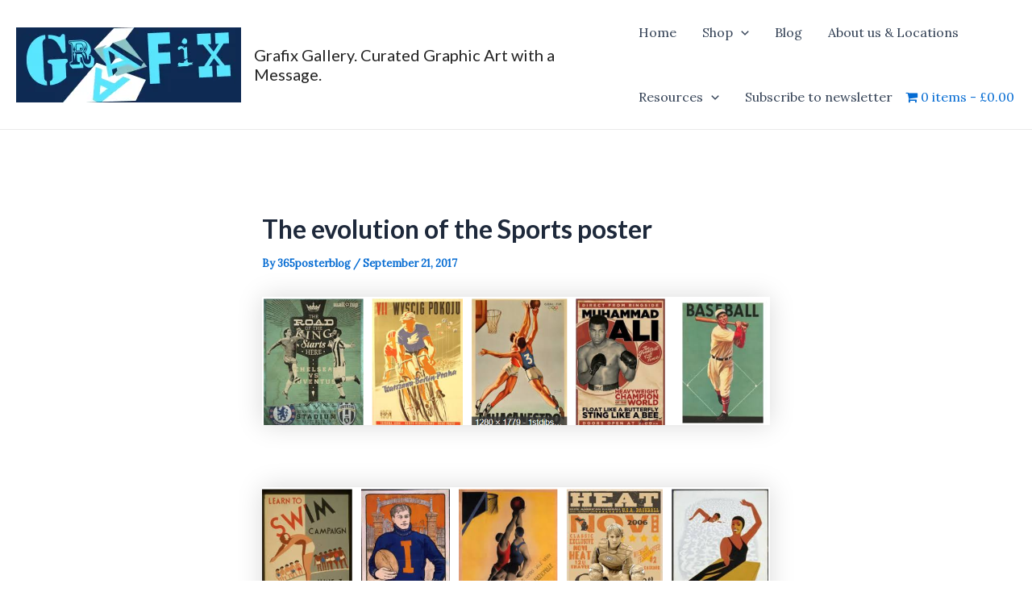

--- FILE ---
content_type: text/css
request_url: https://365posterblog.com/wp-content/plugins/recent-tweet/fa_twitter_plugin.css?m=1678452950
body_size: 313
content:
.fa_recent_tweets {
	clear: left;

}

.fa_recent_tweets  li {
	background-image: url('assets/tweet.png');
	background-repeat: no-repeat;	
	background-position: 0px 4px;
	padding-left: 30px;
	padding-bottom: 20px;
	clear: left;
	line-height: 20px;
	list-style-type: none;
}

.fa_recent_tweets  li a {
	font-weight: bold;	
}

.fa_recent_tweets .twitter_time {
	display:block;
	color: #999;
	font-size: 12px;
	font-style: italic;	
	font-weight: normal;
}


--- FILE ---
content_type: application/javascript
request_url: https://365posterblog.com/wp-content/plugins/woocommerce-products-filter/ext/turbo_mode/js/turbo_mode.js?ver=1.3.7.4
body_size: 11271
content:
'use strict';
//init global array file
var woof_turbo_mode_file = [];

var WoofTurboMode_obj = function (data) {
    this.file_link = data.link;
    this.preload = data.pre_load;
    this.products_data = [];
    this.filter_settings = data.settings;
    this.sale_ids = data.sale_ids;

    this.show_count = parseInt(data.show_count);
    this.dynamic_recount_val = parseInt(data.dynamic_recount);
    this.hide_empty_term = parseInt(data.hide_empty_term);
    this.hide_count = parseInt(data.hide_count);

    this.messenger_btn = {};

    this.curr_tax = {};
    if (typeof data.current_tax.tax !== undefined) {
        this.curr_tax = data.current_tax;
    }

    this.additional_tax = {};
    if (
        typeof data.additional_tax !== undefined &&
        data.additional_tax.length
    ) {
        this.additional_tax = data.additional_tax;
    }

    this.file_error_msg = '';
    if (
        typeof data.file_error_nitice !== undefined &&
        data.file_error_nitice.length
    ) {
        this.file_error_msg = data.file_error_nitice;
    }

    this.keys_array = function (data) {
        var array_keys = {};
        array_keys['taxonomies'] = [];

        jQuery.each(data.settings.excluded_terms, function (i, item) {
            var logic = 'OR';

            if (data.settings.comparison_logic[i] != undefined) {
                logic = data.settings.comparison_logic[i];
            }
            array_keys['taxonomies'][i] = logic;
        });
        array_keys['meta'] = [];
        if (typeof data.settings.meta_filter != 'undefined') {
            jQuery.each(data.settings.meta_filter, function (i, item) {
                var search_logic = 'OR';
                var checkbox_logic = '';
                var text_conditional = '';
                if (
                    data.settings[i] != undefined &&
                    data.settings[i]['search_logic'] != undefined &&
                    data.settings[i]['search_logic'] == 'AND'
                ) {
                    search_logic = 'AND';
                }
                if (data.settings[i] != undefined) {
                    if (
                        data.settings[i]['search_option'] != undefined &&
                        parseInt(data.settings[i]['search_option']) === 1
                    ) {
                        checkbox_logic = 'exist';
                    } else if (
                        data.settings[i]['search_option'] != undefined &&
                        data.settings[i]['search_value'] != undefined &&
                        data.settings[i]['search_option'] == 0
                    ) {
                        if (data.settings[i]['search_value'].length) {
                            checkbox_logic = data.settings[i]['search_value'];
                        } else {
                            checkbox_logic = 'exist';
                        }
                    }
                    if (data.settings[i]['text_conditional'] != undefined) {
                        checkbox_logic = data.settings[i]['text_conditional'];
                    }
                }
                item['search_logic'] = search_logic;
                item['checkbox_logic'] = checkbox_logic;
                item['text_conditional'] = checkbox_logic;
                array_keys['meta'][item['search_view'] + '_' + i] = item;
            });
        }
        var only = [
            'max_price',
            'woof_text',
            'min_rating',
            'woof_author',
            'woof_sku',
            'stock',
            'backorder',
            'onsales',
        ];
        array_keys['only'] = {};
        jQuery.each(only, function (i, item) {
            switch (item) {
                case 'woof_sku':
                    array_keys['only'][item] = {};
                    array_keys['only'][item]['logic'] = 'LIKE';
                    if (
                        typeof data.settings['by_sku'] != 'undefined' &&
                        data.settings['by_sku']['logic'] != undefined
                    ) {
                        array_keys['only'][item]['logic'] =
                            data.settings['by_sku']['logic'];
                    }
                    break;
                case 'onsales':
                    array_keys['only'][item] = {};
                    array_keys['only'][item]['ids'] = data.sale_ids;
                    break;
                case 'woof_text':
                    array_keys['only'][item] = {};
                    array_keys['only'][item]['search_by_full_word'] = 0;
                    if (
                        typeof data.settings['by_text'] != 'undefined' &&
                        data.settings['by_text']['search_by_full_word'] !=
                            undefined
                    ) {
                        array_keys['only'][item]['search_by_full_word'] =
                            data.settings['by_text']['search_by_full_word'];
                    }
                    break;
                default:
                    array_keys['only'][item] = {};
            }
        });
        return array_keys;
    };
    // init search key
    this.possible_terms = this.keys_array(data);

    this.init = function () {
        woof_is_ajax = 1;

        this.uploadFile();
    };
    this.do_after_upload = function (_this) {
        /*count after upload file*/
        if (_this.show_count) {
            jQuery(document).ready(function () {
                var filters = {};
                if (_this.dynamic_recount_val) {
                    filters = _this.dynamic_recount(woof_current_values);
                } else {
                    filters = _this.dynamic_recount({});
                }
                jQuery('.woof_turbo_mode_overlay').show();
                jQuery.each(filters, function (i, filter) {
                    var filter_count = 0;
                    jQuery.each(filter, function (ind, items) {
                        var count = 0;
                        var last = false;
                        if (Object.keys(items).length) {
                            filter_count = ind;
                        }
                        jQuery.each(items, function (indx, item) {
                            /* split streams */
                            setTimeout(function () {
                                last = false;
                                var res = {};
                                if (!item.current) {
                                    var recount = false;
                                    if (
                                        typeof item.key != 'undefined' &&
                                        typeof _this.possible_terms.taxonomies[
                                            item.key.replace('rev_', '')
                                        ] != 'undefined' &&
                                        _this.possible_terms.taxonomies[
                                            item.key.replace('rev_', '')
                                        ] == 'NOT IN'
                                    ) {
                                        recount = true;
                                    }
                                    res = _this.search(item.query, recount);
                                    //array unique
                                    res = res.filter(
                                        (v, i, a) => a.indexOf(v) === i
                                    );
                                } else {
                                    count++;
                                }
                                filters[i][ind][indx].count = res.length;
                                if (res.length > 0) {
                                    count++;
                                }
                                if (
                                    typeof filters[i][ind][+indx + 1] ==
                                    'undefined'
                                ) {
                                    last = true;
                                }

                                _this.draw_count_item(
                                    filters[i][ind][indx],
                                    count,
                                    last,
                                    _this
                                );
                                if (last && filter_count == ind) {
                                    jQuery('.woof_turbo_mode_overlay').hide();
                                }
                                last = false;
                            }, 1);
                        });
                    });
                    _this.check_messenger_btn(_this);
                    _this.check_save_query_btn(_this);
                });
            });
        } else {
            jQuery('.woof_turbo_mode_overlay').hide();
        }
    };

    this.draw_counts = function (filters) {
        /*not used*/
        jQuery.each(filters, function (i, filter) {
            jQuery.each(filter, function (ind, items) {
                jQuery.each(items, function (indx, item) {
                    if (item.type == 'radio' || item.type == 'checkbox') {
                        jQuery(item.label).find('.woof_turbo_count').remove();
                        jQuery(item.label).append(
                            "<span class='woof_turbo_count'>(" +
                                item.count +
                                ')</span>'
                        );
                    }
                    if (item.type == 'drop_down') {
                        jQuery(item.label).attr('data-count', item.count);
                        var txt = jQuery(item.label).text();
                        txt = txt.replace(/\(.*?\)/g, '');
                        txt = txt.replace(/\s*$/, '');
                        jQuery(item.label).text(txt + ' (' + item.count + ')');
                    }
                });
            });
        });

        woof_reinit_selects();
    };
    this.draw_count_item = function (item, count, last, _this) {
        var hide_empty_term = _this.hide_empty_term;
        var hide_count = _this.hide_count;

        if (item.type == 'radio' || item.type == 'checkbox') {
            jQuery(item.label).find('.woof_turbo_count').remove();
            if (!item.current && !hide_count) {
                jQuery(item.label).append(
                    "<span class='woof_turbo_count'>(" + item.count + ')</span>'
                );
            }

            if (item.count <= 0 && hide_empty_term) {
                jQuery(item.label).parent().addClass('woof_turbo_hide');
            } else {
                jQuery(item.label).parent().removeClass('woof_turbo_hide');
            }
            if (item.current) {
                jQuery(item.label).parent().removeClass('woof_turbo_hide');
            }

            if (last) {
                if (count == 0 && hide_empty_term) {
                    jQuery(item.label)
                        .parents('.woof_container')
                        .addClass('woof_turbo_hide');
                } else {
                    jQuery(item.label)
                        .parents('.woof_container')
                        .removeClass('woof_turbo_hide');
                }
                _this.check_show_more_less(_this, item.key);
            }
        }
        if (item.type == 'meta_checkbox') {
            jQuery(item.label).find('.woof_turbo_count').remove();

            if (!item.current && !hide_count) {
                jQuery(item.label).append(
                    "<span class='woof_turbo_count'>(" + item.count + ')</span>'
                );
            }

            if (item.count <= 0 && hide_empty_term) {
                jQuery(item.label).parent().addClass('woof_turbo_hide');
            } else {
                count++;
                jQuery(item.label).parent().removeClass('woof_turbo_hide');
            }
            if (item.current) {
                jQuery(item.label).parent().removeClass('woof_turbo_hide');
            }
            if (last) {
                if (count == 0 && hide_empty_term) {
                    jQuery(item.label)
                        .parents('.woof_container')
                        .addClass('woof_turbo_hide');
                } else {
                    jQuery(item.label)
                        .parents('.woof_container')
                        .removeClass('woof_turbo_hide');
                }
            }
        }
        if (item.type == 'meta_datepicker') {
            if (typeof woof_current_values[item.tax] == 'undefined') {
                if (item.count == 0 && hide_empty_term) {
                    jQuery(item.label).addClass('woof_turbo_hide');
                } else {
                    jQuery(item.label).removeClass('woof_turbo_hide');
                }
            } else {
                jQuery(item.label).removeClass('woof_turbo_hide');
            }
        }
        if (item.type == 'drop_down') {
            jQuery(item.label).attr('data-count', item.count);
            var txt = jQuery(item.label).text();
            txt = txt.replace(/\(.*?\)/g, '');
            txt = txt.replace(/\s*$/, '');

            if (!item.current && !hide_count) {
                jQuery(item.label).text(txt + ' (' + item.count + ')');
            } else {
                jQuery(item.label).text(txt);
            }

            if (item.count <= 0 && hide_empty_term) {
                jQuery(item.label).addClass('woof_turbo_hide');
            } else {
                jQuery(item.label).removeClass('woof_turbo_hide');
            }
            if (item.current) {
                jQuery(item.label).removeClass('woof_turbo_hide');
            }
            if (last) {
                if (count == 0 && hide_empty_term) {
                    jQuery(item.label)
                        .parents('.woof_container')
                        .addClass('woof_turbo_hide');
                } else {
                    jQuery(item.label)
                        .parents('.woof_container')
                        .removeClass('woof_turbo_hide');
                }

                if (woof_select_type == 'chosen') {
                    try {
                        jQuery(item.label)
                            .parent('select')
                            .chosen('destroy')
                            .trigger('liszt:updated');
                        jQuery(item.label)
                            .parent('select')
                            .chosen(/*{disable_search_threshold: 10}*/);
                    } catch (e) {}
                } else if (woof_select_type == 'selectwoo') {
                    try {
                        jQuery(item.label)
                            .parent('select')
                            .selectWoo('destroy');
                        jQuery(item.label).parent('select').selectWoo();
                    } catch (e) {}
                }
            }
        }
        if (item.type == 'slider') {
            if (woof_current_values[item.tax] == undefined) {
                if (item.count == 0 && hide_empty_term) {
                    jQuery(item.label)
                        .parents('.woof_container_slider')
                        .addClass('woof_turbo_hide');
                } else {
                    jQuery(item.label)
                        .parents('.woof_container_slider')
                        .removeClass('woof_turbo_hide');
                }
            } else {
                jQuery(item.label)
                    .parents('.woof_container_slider')
                    .removeClass('woof_turbo_hide');
            }
        }
        if (item.type == 'meta_slider') {
            if (woof_current_values[item.tax] == undefined) {
                if (item.count == 0 && hide_empty_term) {
                    jQuery(item.label)
                        .parents('.woof_meta_slider_container')
                        .addClass('woof_turbo_hide');
                } else {
                    jQuery(item.label)
                        .parents('.woof_meta_slider_container')
                        .removeClass('woof_turbo_hide');
                }
            } else {
                jQuery(item.label)
                    .parents('.woof_meta_slider_container')
                    .removeClass('woof_turbo_hide');
            }
        }
        if (item.type == 'color_image') {
            var item_label = jQuery(item.label)
                .parents('li')
                .find('.woof_tooltip_data');
            jQuery(item_label).find('.woof_turbo_count').remove();
            if (!item.current && !hide_count) {
                jQuery(item_label).append(
                    "<span class='woof_turbo_count'>(" + item.count + ')</span>'
                );
            }
            if (item.count <= 0 && hide_empty_term) {
                jQuery(item.label).parents('li').addClass('woof_turbo_hide');
            } else {
                jQuery(item.label).parents('li').removeClass('woof_turbo_hide');
            }
            if (item.current) {
                jQuery(item.label).parents('li').removeClass('woof_turbo_hide');
            }
            if (last) {
                if (count == 0 && hide_empty_term) {
                    jQuery(item.label)
                        .parents('.woof_container')
                        .addClass('woof_turbo_hide');
                } else {
                    jQuery(item.label)
                        .parents('.woof_container')
                        .removeClass('woof_turbo_hide');
                }
                _this.check_show_more_less(_this, item.key);
            }
        }
        if (item.type == 'label') {
            jQuery(item.label).find('.woof_label_count').remove();
            if (!item.current && !hide_count) {
                jQuery(item.label).prepend(
                    "<span class='woof_label_count'>" + item.count + '</span>'
                );
            }
            if (item.count <= 0 && hide_empty_term) {
                jQuery(item.label).addClass('woof_turbo_hide');
            } else {
                jQuery(item.label).removeClass('woof_turbo_hide');
            }
            if (item.current) {
                jQuery(item.label).removeClass('woof_turbo_hide');
            }
            if (last) {
                if (count == 0 && hide_empty_term) {
                    jQuery(item.label)
                        .parents('.woof_container')
                        .addClass('woof_turbo_hide');
                } else {
                    jQuery(item.label)
                        .parents('.woof_container')
                        .removeClass('woof_turbo_hide');
                }

                _this.check_show_more_less(_this, item.key);
            }
        }
    };
    this.uploadFile = function () {
        var do_after_upload = this.do_after_upload;
        let show_error_notice = this.show_error_notice;
        var _this = this;
        if (!woof_turbo_mode_file.length) {
            jQuery
                .getJSON(this.file_link, function (file_data) {})
                .done(function (file_data) {
                    woof_turbo_mode_file = file_data;
                    console.log('Turbo mode file downloaded!');
                    do_after_upload(_this);
                })
                .fail(function () {
                    //error_nitice
                    show_error_notice(_this.file_error_msg, _this);
                    console.log(
                        'I can not access files!  Please create data file OR  check  .htaccess  settings'
                    );
                });
        }
    };

    this.do_query = function (where) {
        var ids = alasql('SELECT COLUMN id FROM ? AS d WHERE ' + where, [
            woof_turbo_mode_file,
        ]);
        return ids;
    };
    this.get_query = function (query, possible_terms, inlude_var, recount) {
        var query_tmp = [];
        var tax_q = this.taxonomy_query;
        var meta_q = this.meta_query;
        var only_q = this.only_query;
        var visibility_q = this.get_visibility_tax;
        var variation_q = this.without_variation;

        /* to add  current  category */
        if (typeof this.curr_tax.tax != 'undefined') {
            query_tmp.push(
                tax_q(
                    this.curr_tax.tax,
                    this.curr_tax.slug,
                    possible_terms['taxonomies'][this.curr_tax.tax]
                )
            );
        }
        /* to add  additional tax */

        if (this.additional_tax.length) {
            jQuery.each(this.additional_tax, function (i, add_tax) {
                query_tmp.push(
                    tax_q(
                        add_tax.tax,
                        add_tax.terms,
                        possible_terms['taxonomies'][add_tax.tax]
                    )
                );
            });
        }

        if (typeof inlude_var == 'undefined' || !inlude_var) {
            query_tmp.push(variation_q());
        }

        var filter_slug = this.filter_settings.swoof_search_slug;

        jQuery.each(query, function (i, item) {
            if (filter_slug == i) {
                return true;
            }
            if (
                possible_terms['taxonomies'][i] != undefined ||
                possible_terms['taxonomies'][i.replace('rev_', '')] != undefined
            ) {
                i = i.replace('rev_', '');
                var logic = possible_terms['taxonomies'][i];

                if (
                    typeof recount != 'undefined' &&
                    recount == true &&
                    possible_terms['taxonomies'][i] == 'NOT IN'
                ) {
                    logic = 'OR';
                }
                query_tmp.push(tax_q(i, item, logic));
            } else if (possible_terms['meta'][i] != undefined) {
                query_tmp.push(meta_q(i, item, possible_terms['meta'][i]));
            } else if (possible_terms['only'][i] != undefined) {
                query_tmp.push(only_q(i, item, possible_terms['only'][i]));
            }
        });

        if (query_tmp.length > 0) {
            query_tmp.push(visibility_q(true));
        } else {
            query_tmp.push(visibility_q(false));
        }
        query_tmp = query_tmp.join(' AND ');
        if (query_tmp.length) {
            return query_tmp;
        }
        return ' 1 ';
    };

    /* generate queries */
    this.get_visibility_tax = function (search) {
        if (typeof search == 'undefined') {
            search = false;
        }
        return ' (get_visibility(taxonomies,' + search + ')= true) ';
    };
    this.show_error_notice = function (message, _this) {
        let div = document.createElement('div');
        div.classList.add('woof_tm_error_wrapper');
        let icon = document.createElement('span');
        icon.classList.add('dashicons');
        icon.classList.add('dashicons-warning');
        let prf = document.createElement('p');
        prf.innerHTML = message;
        div.appendChild(icon);
        div.appendChild(prf);

        let filters = document.querySelectorAll('.woof_redraw_zone');
        for (let i = 0; i < filters.length; i++) {
            filters[i].innerHTML = '';
            filters[i].appendChild(div.cloneNode(true));
        }
    };
    this.taxonomy_query = function (key, data, logic) {
        var query = [];
        data = data + '';
        var data_arr = data.split(',');
        if (logic == 'NOT IN') {
            jQuery.each(data_arr, function (i, item) {
                query.push(
                    " taxonomies->('" +
                        key +
                        "')->indexOf('" +
                        item +
                        "')== -1 "
                );
            });
            logic = 'AND';
        } else {
            jQuery.each(data_arr, function (i, item) {
                query.push(
                    " taxonomies->('" + key + "')->indexOf('" + item + "')> -1 "
                );
            });
        }

        return '( ' + query.join(logic) + ' )';
    };
    this.meta_query = function (key, data, settings) {
        var query = [];
        switch (settings['search_view']) {
            case 'select':
            case 'mselect':
                var data_arr = data.split(',');
                var options = settings['options'].split(',');
                jQuery.each(data_arr, function (i, item) {
                    var value = options[item - 1];
                    var test_text = value.split('^');
                    if (test_text[1] != undefined) {
                        value = test_text[1];
                    }
                    query.push(
                        " meta_data->('" +
                            settings['meta_key'] +
                            "') = '" +
                            value +
                            "'"
                    );
                });
                query =
                    '( ' +
                    query.join(' ' + settings['search_logic'] + ' ') +
                    ') ';
                break;
            case 'checkbox':
                if (settings['checkbox_logic'] == 'exist') {
                    query =
                        " meta_data->('" +
                        settings['meta_key'] +
                        "')!='undefined' ";
                } else {
                    query =
                        " meta_data->('" +
                        settings['meta_key'] +
                        "')='" +
                        settings['checkbox_logic'] +
                        "' ";
                }

                break;
            case 'textinput':
                if (settings['text_conditional'] == 'LIKE') {
                    query =
                        " meta_data->('" +
                        settings['meta_key'] +
                        "') LIKE '%" +
                        data +
                        "%'";
                } else {
                    query =
                        " meta_data->('" +
                        settings['meta_key'] +
                        "')='" +
                        data +
                        "' ";
                }

                break;
            case 'slider':
                var data_arr = data.split('^');
                if (data_arr.length > 1) {
                    query =
                        " (meta_data->('" +
                        settings['meta_key'] +
                        "') BETWEEN " +
                        data_arr[0] +
                        ' AND ' +
                        data_arr[1] +
                        ') ';
                } else {
                    query = '';
                }

                break;
            case 'datepicker':
                var data_arr = data.split('-');
                if (data_arr.length > 1) {
                    if (data_arr[0] != 'i' && data_arr[1] != 'i') {
                        query =
                            " (meta_data->('" +
                            settings['meta_key'] +
                            "') BETWEEN '" +
                            data_arr[0] +
                            "' AND '" +
                            data_arr[1] +
                            "') ";
                    } else if (
                        (data_arr[0] == 'i' && data_arr[1] != 'i') ||
                        (data_arr[0] != 'i' && data_arr[1] == 'i')
                    ) {
                        var compare = ' > ';
                        var val = data_arr[0];
                        if (data_arr[0] == 'i' && data_arr[1] != 'i') {
                            var compare = ' < ';
                            var val = data_arr[1];
                        }

                        query =
                            ' (' +
                            val +
                            compare +
                            " meta_data->('" +
                            settings['meta_key'] +
                            "')) ";
                    }
                } else {
                    query = '';
                }

                break;
        }
        return query;
    };
    this.only_query = function (key, data, settings) {
        var query = '';
        switch (key) {
            case 'woof_author':
                query = " author='" + data + "' ";
                break;
            case 'woof_sku':
                if (settings['logic'] == 'LIKE') {
                    query = " sku LIKE '%" + data + "%' ";
                } else {
                    query = " sku='" + data + "' ";
                }

                break;
            case 'stock':
                var is_simple = true;
                if (
                    typeof WoofTurboMode.filter_settings['by_instock'] !=
                        'undefined' &&
                    WoofTurboMode.filter_settings['by_instock']['use_for'] !=
                        'simple'
                ) {
                    is_simple = false;
                }
                if (is_simple) {
                    query = " (stock='instock')";
                } else {
                    var count_query_r = Object.assign({}, woof_current_values);
                    if (typeof count_query_r['stock'] != 'undefined') {
                        delete count_query_r['stock'];
                    }
                    var instock_g = WoofTurboMode.get_query(
                        count_query_r,
                        WoofTurboMode.possible_terms,
                        true
                    );

                    var res = alasql(
                        'SELECT COLUMN parent FROM ? AS d WHERE ' +
                            instock_g +
                            " AND (parent!='-1' AND stock='outofstock')",
                        [woof_turbo_mode_file]
                    );
                    res = res.filter((v, i, a) => a.indexOf(v) === i);
                    if (res.length) {
                        query =
                            "( (stock='instock' ) OR check_id(id," +
                            res +
                            ')=true )';
                    } else {
                        query = " (stock='instock')";
                    }
                }

                break;
            case 'onsales':
                query =
                    ' (id = ANY(' +
                    Object.values(settings.ids).join(',') +
                    ') )';
                break;
            case 'backorder':
                query = " (meta_data->_stock_status !='onbackorder') ";
                break;
            case 'min_rating':
                query =
                    "(meta_data->_wc_average_rating BETWEEN '" +
                    parseFloat(data) +
                    "' AND '" +
                    (parseFloat(data) + 1.1) +
                    "' )";
                break;
            case 'woof_text':
                data = data.replace(new RegExp('%20', 'g'), ' ');
                var text_array = data.split(' ');
                var text_query = [];

                if (settings['search_by_full_word']) {
                    jQuery.each(text_array, function (i, item) {
                        text_query.push(" title LIKE '%" + item + "%' ");
                    });
                } else {
                    jQuery.each(text_array, function (i, item) {
                        text_query.push(" title ='" + item + "' ");
                    });
                }
                query = ' (' + text_query.join(' OR ') + ') ';

                break;

            case 'max_price':
                var min_price = woof_current_values.min_price;
                if (min_price == undefined) {
                    min_price = 0;
                }
                query =
                    '( (get_min_price(d.price) BETWEEN ' +
                    min_price +
                    ' AND ' +
                    data +
                    ') OR (get_max_price(d.price) BETWEEN ' +
                    min_price +
                    ' AND ' +
                    data +
                    ')) ';
                break;
        }
        return query;
    };
    this.without_variation = function () {
        return '( parent=-1 )';
    };
    /* end generate queries */

    /* price */
    alasql.fn.get_max_price = function (_prices) {
        /*init function*/
        var price = WoofTurboMode.get_price_limits(_prices);
        return price['max'];
    };
    alasql.fn.get_min_price = function (_prices) {
        /*init function*/
        var price = WoofTurboMode.get_price_limits(_prices);
        return price['min'];
    };
    this.get_price_limits = function (prices) {
        var result = [];

        result['min'] = 0.0;
        result['max'] = 0.0;
        if (prices == undefined) {
            return result;
        }
        if (prices.length == 1) {
            if (
                prices[0]['sale'] != '' &&
                prices[0]['sale'] != null &&
                parseFloat(prices[0]['sale']) < parseFloat(prices[0]['regular'])
            ) {
                result['min'] = result['max'] = prices[0]['sale'];
            } else {
                result['min'] = result['max'] = prices[0]['regular'];
            }
        } else if (prices.length > 1) {
            var min = 0.0;
            var max = 0.0;
            max = min = prices[0]['regular'];
            jQuery.each(prices, function (key, val) {
                var curr_price = 0.0;
                if (
                    val['sale'] != '' &&
                    val['sale'] != null &&
                    parseFloat(val['sale']) < parseFloat(val['regular'])
                ) {
                    curr_price = parseFloat(val['sale']);
                } else {
                    curr_price = parseFloat(val['regular']);
                }
                if (curr_price < min) {
                    min = curr_price;
                }
                if (curr_price > max) {
                    max = curr_price;
                }
            });
            result['min'] = min;
            result['max'] = max;
        }
        return result;
    };
    /* end price */
    /* visibility */
    alasql.fn.get_visibility = function (_taxonomies, search) {
        /*init function*/
        var show = true;
        if (typeof _taxonomies['product_visibility'] != 'undefined') {
            if (
                jQuery.inArray(
                    'exclude-from-catalog',
                    _taxonomies['product_visibility']
                ) > -1 &&
                !search
            ) {
                show = false;
            }
            if (
                jQuery.inArray(
                    'exclude-from-search',
                    _taxonomies['product_visibility']
                ) > -1 &&
                search
            ) {
                show = false;
            }
        }
        return show;
    };
    /* In array for alasql */
    alasql.fn.check_id = function (id, ids) {
        /*init function*/
        var show = true;
        if (jQuery.inArray(id, ids) > -1) {
            show = false;
        }
        show = false;
        return show;
    };

    this.search = function (query, recount) {
        return this.do_query(
            this.get_query(query, this.possible_terms, false, recount)
        );
    };
    /* recount */
    this.add_query_recount = function (query, key, value) {
        if (query[key] != undefined) {
            return query[key] + ',' + value;
        } else {
            return (query[key] = value);
        }
    };

    this.dynamic_recount_special = function (query) {
        /* not used*/

        var filters = jQuery('.woof .woof_redraw_zone');

        var _this_obj = this;
        jQuery.each(filters, function (index, filter) {
            var items = jQuery(filter).find('.woof_container');
            var count = 0;
            jQuery.each(items, function (i, item) {
                /*radio and  checkbox*/
                if (
                    jQuery(item).hasClass('woof_container_radio') ||
                    jQuery(item).hasClass('woof_container_checkbox') ||
                    jQuery(item).hasClass('woof_container_select_radio_check')
                ) {
                    count = 0;
                    jQuery.each(
                        jQuery(item).find("input[type='radio']"),
                        function (i, input) {
                            var term = jQuery(input).data('slug');
                            var tax = jQuery(input).attr('name');

                            var count_query_r = {};
                            if (typeof woof_current_values == 'object') {
                                count_query_r = Object.assign(
                                    {},
                                    woof_current_values
                                );
                            } else {
                                count_query_r = Object.assign(
                                    {},
                                    JSON.parse(woof_current_values)
                                );
                            }

                            if (
                                woof_current_values[tax] != undefined &&
                                woof_current_values[tax] == term
                            ) {
                                return true;
                            }
                            count_query_r[tax] = term;
                            var res = _this_obj.search(count_query_r);

                            var parent_li = jQuery(input).closest('li');
                            var item_label =
                                jQuery(parent_li).find('.woof_radio_label')[0];

                            if (res.length <= 0) {
                                jQuery(item_label)
                                    .parent()
                                    .addClass('woof_turbo_hide');
                            } else {
                                count++;
                                jQuery(item_label)
                                    .parent()
                                    .removeClass('woof_turbo_hide');
                            }
                            jQuery(item_label)
                                .find('.woof_turbo_count')
                                .remove();
                            jQuery(item_label).append(
                                "<span class='woof_turbo_count'>(" +
                                    res.length +
                                    ')</span>'
                            );
                        }
                    );

                    jQuery.each(
                        jQuery(item).find("input[type='checkbox']"),
                        function (i, input) {
                            var tax = jQuery(input).data('tax');
                            var term = jQuery(input).attr('name');
                            if (woof_current_values[tax] != undefined) {
                                var arr_terms =
                                    woof_current_values[tax].split(',');
                                if (jQuery.inArray(term, arr_terms) != -1) {
                                    return true;
                                }
                            }

                            var count_query = {};
                            if (typeof woof_current_values == 'object') {
                                count_query = Object.assign(
                                    {},
                                    woof_current_values
                                );
                            } else {
                                count_query = Object.assign(
                                    {},
                                    JSON.parse(woof_current_values)
                                );
                            }

                            var logic = 'OR';
                            if (
                                _this_obj.filter_settings.comparison_logic[
                                    tax
                                ] != undefined
                            ) {
                                logic =
                                    _this_obj.filter_settings.comparison_logic[
                                        tax
                                    ];
                            }

                            if (
                                woof_current_values[tax] != undefined &&
                                logic == 'AND'
                            ) {
                                count_query[tax] =
                                    count_query[tax] + ',' + term;
                            } else {
                                count_query[tax] = term;
                            }

                            var res = _this_obj.search(count_query);

                            var parent_li = jQuery(input).closest('li');
                            var item_label = jQuery(parent_li).find(
                                '.woof_checkbox_label'
                            )[0];

                            if (res.length <= 0) {
                                jQuery(item_label)
                                    .parent()
                                    .addClass('woof_turbo_hide');
                            } else {
                                count++;
                                jQuery(item_label)
                                    .parent()
                                    .removeClass('woof_turbo_hide');
                            }
                            jQuery(item_label)
                                .find('.woof_turbo_count')
                                .remove();
                            jQuery(item_label).append(
                                "<span class='woof_turbo_count'>(" +
                                    res.length +
                                    ')</span>'
                            );
                        }
                    );
                    if (count == 0) {
                        jQuery(item).hide();
                    } else {
                        jQuery(item).show();
                    }
                }

                /*meta checkbox*/
                if (jQuery(item).hasClass('woof_meta_checkbox_container')) {
                    count = 0;
                    jQuery.each(
                        jQuery(item).find("input[type='checkbox']"),
                        function (i, input) {
                            var val = jQuery(input).val();
                            var meta = jQuery(input).attr('name');

                            var count_query = {};
                            if (typeof woof_current_values == 'object') {
                                count_query = Object.assign(
                                    {},
                                    woof_current_values
                                );
                            } else {
                                count_query = Object.assign(
                                    {},
                                    JSON.parse(woof_current_values)
                                );
                            }

                            if (
                                woof_current_values[meta] != undefined &&
                                woof_current_values[meta] == val
                            ) {
                                return true;
                            }
                            var logic = 'OR';
                            if (
                                _this_obj.filter_settings.comparison_logic[
                                    meta
                                ] != undefined
                            ) {
                                logic =
                                    _this_obj.filter_settings.comparison_logic[
                                        meta
                                    ];
                            }

                            if (
                                woof_current_values[meta] != undefined &&
                                logic == 'AND'
                            ) {
                                count_query[meta] =
                                    count_query[meta] + ',' + val;
                            } else {
                                count_query[meta] = val;
                            }
                            var res = _this_obj.search(count_query);

                            var item_label = jQuery(input)
                                .parents('.woof_container_inner')
                                .find('label');
                            if (res.length <= 0) {
                                jQuery(item_label)
                                    .parent()
                                    .addClass('woof_turbo_hide');
                            } else {
                                count++;
                                jQuery(item_label)
                                    .parent()
                                    .removeClass('woof_turbo_hide');
                            }
                            jQuery(item_label)
                                .find('.woof_turbo_count')
                                .remove();
                            jQuery(item_label).append(
                                "<span class='woof_turbo_count'>(" +
                                    res.length +
                                    ')</span>'
                            );
                        }
                    );
                    if (count == 0) {
                        jQuery(item).hide();
                    } else {
                        jQuery(item).show();
                    }
                }

                /*drop down*/
                if (
                    jQuery(item).hasClass('woof_container_select') ||
                    jQuery(item).hasClass('woof_container_mselect') ||
                    jQuery(item).hasClass('woof_meta_select_container') ||
                    jQuery(item).hasClass('woof_meta_mselect_container') ||
                    jQuery(item).hasClass('woof_author_search_container') ||
                    jQuery(item).hasClass('woof_by_rating_container')
                ) {
                    count = 0;
                    var choosen = jQuery(item)
                        .parent()
                        .find('.chosen-container');
                    var tax = jQuery(item).find('select').attr('name');

                    jQuery.each(
                        jQuery(item).find('select option'),
                        function (i, option) {
                            if (
                                i != 0 ||
                                jQuery(item).hasClass(
                                    'woof_meta_mselect_container'
                                )
                            ) {
                                var term = jQuery(option).val();
                                if (woof_current_values[tax] != undefined) {
                                    var arr_terms =
                                        woof_current_values[tax].split(',');
                                    if (jQuery.inArray(term, arr_terms) != -1) {
                                        return true;
                                    }
                                }

                                var count_query = {};
                                if (typeof woof_current_values == 'object') {
                                    count_query = Object.assign(
                                        {},
                                        woof_current_values
                                    );
                                } else {
                                    count_query = Object.assign(
                                        {},
                                        JSON.parse(woof_current_values)
                                    );
                                }

                                var logic = 'OR';
                                if (
                                    _this_obj.filter_settings.comparison_logic[
                                        tax
                                    ] != undefined
                                ) {
                                    logic =
                                        _this_obj.filter_settings
                                            .comparison_logic[tax];
                                }

                                if (
                                    count_query[tax] != undefined &&
                                    logic == 'AND'
                                ) {
                                    count_query[tax] =
                                        count_query[tax] + ',' + term;
                                } else {
                                    count_query[tax] = term;
                                }

                                //var res = _this_obj.search(count_query);
                                var res = [1, 2, 3];

                                var count_prev = jQuery(option).data('count');
                                jQuery(option).attr('data-count', res.length);
                                var txt = jQuery(option).text();
                                txt = txt.replace(/\(.*?\)/g, '');
                                txt = txt.replace(/\s*$/, '');

                                jQuery(option).text(
                                    txt + ' (' + res.length + ')'
                                );
                                if (res.length <= 0) {
                                    jQuery(option).addClass('woof_turbo_hide');
                                } else {
                                    count++;
                                    jQuery(option).removeClass(
                                        'woof_turbo_hide'
                                    );
                                }
                            }
                        }
                    );
                    if (count == 0) {
                        jQuery(item).hide();
                    } else {
                        jQuery(item).show();
                    }
                }
                /*slider*/
                if (jQuery(item).hasClass('woof_container_slider')) {
                    var item_slider = jQuery(item).find(
                        'input.woof_taxrange_slider'
                    );
                    var tax = jQuery(item_slider).data('tax');
                    if (woof_current_values[tax] == undefined) {
                        var terms = jQuery(item_slider)
                            .data('values')
                            .split(',');
                        count = 0;
                        jQuery.each(terms, function (i, item) {
                            var count_query = {};
                            if (typeof woof_current_values == 'object') {
                                count_query = Object.assign(
                                    {},
                                    woof_current_values
                                );
                            } else {
                                count_query = Object.assign(
                                    {},
                                    JSON.parse(woof_current_values)
                                );
                            }

                            count_query[tax] = item;
                            var res = _this_obj.search(count_query);
                            if (res.length != 0) {
                                count++;
                            }
                        });
                        if (count == 0) {
                            jQuery(item).addClass('woof_turbo_hide');
                        } else {
                            jQuery(item).removeClass('woof_turbo_hide');
                        }
                    } else {
                        jQuery(item).removeClass('woof_turbo_hide');
                    }
                }
                /*meta slider*/
                if (jQuery(item).hasClass('woof_meta_slider_container')) {
                    var item_slider = jQuery(item).find(
                        'input.woof_metarange_slider'
                    );
                    var meta = jQuery(item_slider).attr('name');
                    if (woof_current_values[meta] == undefined) {
                        var from = jQuery(item_slider).data('min');
                        var to = jQuery(item_slider).data('max');
                        var count_query = {};
                        if (typeof woof_current_values == 'object') {
                            count_query = Object.assign(
                                {},
                                woof_current_values
                            );
                        } else {
                            var count_query = Object.assign(
                                {},
                                JSON.parse(woof_current_values)
                            );
                        }

                        count_query[meta] = from + '-' + to;

                        var res = _this_obj.search(count_query);

                        if (res.length == 0) {
                            jQuery(item).addClass('woof_turbo_hide');
                        } else {
                            jQuery(item).removeClass('woof_turbo_hide');
                        }
                    } else {
                        jQuery(item).removeClass('woof_turbo_hide');
                    }
                }
                /*color and  image*/
                if (
                    jQuery(item).hasClass('woof_container_color') ||
                    jQuery(item).hasClass('woof_container_image')
                ) {
                    var terms = jQuery(item).find('input.woof_color_term');
                    if (!terms.length) {
                        terms = jQuery(item).find('input.woof_image_term');
                    }
                    count = 0;
                    jQuery.each(terms, function (i, input) {
                        var tax = jQuery(input).data('tax');
                        var val = jQuery(input).attr('name');

                        var count_query = {};
                        if (typeof woof_current_values == 'object') {
                            count_query = Object.assign(
                                {},
                                woof_current_values
                            );
                        } else {
                            count_query = Object.assign(
                                {},
                                JSON.parse(woof_current_values)
                            );
                        }

                        var logic = 'OR';
                        if (
                            _this_obj.filter_settings.comparison_logic[tax] !=
                            undefined
                        ) {
                            logic =
                                _this_obj.filter_settings.comparison_logic[tax];
                        }

                        if (count_query[tax] != undefined && logic == 'AND') {
                            count_query[tax] = count_query[tax] + ',' + val;
                        } else {
                            count_query[tax] = val;
                        }

                        var res = _this_obj.search(count_query);

                        var item_label = jQuery(input)
                            .parents('li')
                            .find('.woof_tooltip_data');

                        if (res.length <= 0) {
                            jQuery(input)
                                .parents('li')
                                .addClass('woof_turbo_hide');
                        } else {
                            count++;
                            jQuery(input)
                                .parents('li')
                                .removeClass('woof_turbo_hide');
                        }
                        jQuery(item_label).find('.woof_turbo_count').remove();
                        jQuery(item_label).append(
                            "<span class='woof_turbo_count'>(" +
                                res.length +
                                ')</span>'
                        );
                    });
                    if (count == 0) {
                        jQuery(item).hide();
                    } else {
                        jQuery(item).show();
                    }
                }
                /*label*/
                if (jQuery(item).hasClass('woof_container_label')) {
                    var terms = jQuery(item).find('input.woof_label_term');
                    count = 0;
                    jQuery.each(terms, function (i, input) {
                        var tax = jQuery(input).data('tax');
                        var val = jQuery(input).attr('name');
                        var count_query = {};
                        if (typeof woof_current_values == 'object') {
                            count_query = Object.assign(
                                {},
                                woof_current_values
                            );
                        } else {
                            count_query = Object.assign(
                                {},
                                JSON.parse(woof_current_values)
                            );
                        }

                        var logic = 'OR';
                        if (
                            _this_obj.filter_settings.comparison_logic[tax] !=
                            undefined
                        ) {
                            logic =
                                _this_obj.filter_settings.comparison_logic[tax];
                        }

                        if (count_query[tax] != undefined && logic == 'AND') {
                            count_query[tax] = count_query[tax] + ',' + val;
                        } else {
                            count_query[tax] = val;
                        }

                        var res = _this_obj.search(count_query);
                        var li_item = jQuery(input).parents('li');
                        if (res.length <= 0) {
                            jQuery(li_item).addClass('woof_turbo_hide');
                        } else {
                            count++;
                            jQuery(li_item).removeClass('woof_turbo_hide');
                        }
                        jQuery(li_item).find('.woof_label_count').remove();
                        jQuery(li_item).prepend(
                            "<span class='woof_label_count'>" +
                                res.length +
                                '</span>'
                        );
                    });
                    if (count == 0) {
                        jQuery(item).hide();
                    } else {
                        jQuery(item).show();
                    }
                }
            });
        });

        woof_reinit_selects();

        if (Object.keys(woof_current_values).length == 0) {
            jQuery('.woof_reset_search_form').hide();
        } else {
            jQuery('.woof_reset_search_form').show();
        }
        return;
    };
    this.dynamic_recount = function (query) {
        var filters = jQuery('.woof .woof_redraw_zone');
        var filters_data = {};
        var _this_obj = this;
        jQuery.each(filters, function (index, filter) {
            var items = jQuery(filter).find('.woof_container');
            var count = 0;
            filters_data[index] = {};
            jQuery.each(items, function (index_f, item) {
                filters_data[index][index_f] = {};
                /*radio and  checkbox*/
                if (
                    jQuery(item).hasClass('woof_container_radio') ||
                    jQuery(item).hasClass('woof_container_checkbox') ||
                    jQuery(item).hasClass('woof_container_select_radio_check')
                ) {
                    jQuery.each(
                        jQuery(item).find("input[type='radio']"),
                        function (i, input) {
                            var term = jQuery(input).data('slug');
                            var tax = jQuery(input).attr('name');
                            var current = false;
                            var count_query_r = {};
                            if (typeof query == 'object') {
                                count_query_r = Object.assign({}, query);
                            } else {
                                count_query_r = Object.assign(
                                    {},
                                    JSON.parse(query)
                                );
                            }

                            if (query[tax] != undefined && query[tax] == term) {
                                current = true;
                            }
                            count_query_r[tax] = term;

                            var parent_li = jQuery(input).closest('li');
                            var item_label =
                                jQuery(parent_li).find('.woof_radio_label')[0];
                            filters_data[index][index_f][i] = {};
                            filters_data[index][index_f][i] = {
                                key: tax,
                                val: term,
                                type: 'radio',
                                query: Object.assign({}, count_query_r),
                                label: item_label,
                                current: current,
                                count: 0,
                            };
                        }
                    );
                    jQuery.each(
                        jQuery(item).find("input[type='checkbox']"),
                        function (i, input) {
                            var tax = jQuery(input).data('tax');
                            var term = jQuery(input).attr('name');
                            var current = false;
                            if (query[tax] != undefined) {
                                var arr_terms = query[tax].split(',');
                                if (jQuery.inArray(term, arr_terms) != -1) {
                                    return true;
                                }
                            }

                            var count_query = {};
                            if (typeof query == 'object') {
                                count_query = Object.assign({}, query);
                            } else {
                                count_query = Object.assign(
                                    {},
                                    JSON.parse(query)
                                );
                            }

                            var logic = 'OR';
                            if (
                                _this_obj.filter_settings.comparison_logic[
                                    tax
                                ] != undefined
                            ) {
                                logic =
                                    _this_obj.filter_settings.comparison_logic[
                                        tax
                                    ];
                            }

                            if (query[tax] != undefined) {
                                var match = jQuery.inArray(
                                    term,
                                    count_query[tax].split(',')
                                );
                                if (match != -1) {
                                    current = true;
                                }
                            }

                            if (query[tax] != undefined && logic == 'AND') {
                                count_query[tax] =
                                    count_query[tax] + ',' + term;
                            } else {
                                count_query[tax] = term;
                            }
                            var parent_li = jQuery(input).closest('li');
                            var item_label = jQuery(parent_li).find(
                                '.woof_checkbox_label'
                            )[0];
                            filters_data[index][index_f][i] = {};
                            filters_data[index][index_f][i] = {
                                key: tax,
                                val: term,
                                type: 'checkbox',
                                query: Object.assign({}, count_query),
                                label: item_label,
                                current: current,
                                count: 0,
                            };
                        }
                    );
                }

                /*meta checkbox*/
                if (jQuery(item).hasClass('woof_meta_checkbox_container')) {
                    jQuery.each(
                        jQuery(item).find("input[type='checkbox']"),
                        function (i, input) {
                            var val = jQuery(input).val();
                            var meta = jQuery(input).attr('name');
                            var current = false;
                            var count_query = {};
                            if (typeof query == 'object') {
                                count_query = Object.assign({}, query);
                            } else {
                                count_query = Object.assign(
                                    {},
                                    JSON.parse(query)
                                );
                            }

                            if (
                                query[meta] != undefined &&
                                query[meta] == val
                            ) {
                                current = true;
                            }
                            var logic = 'OR';
                            if (
                                _this_obj.filter_settings.comparison_logic[
                                    meta
                                ] != undefined
                            ) {
                                logic =
                                    _this_obj.filter_settings.comparison_logic[
                                        meta
                                    ];
                            }

                            if (query[meta] != undefined && logic == 'AND') {
                                count_query[meta] =
                                    count_query[meta] + ',' + val;
                            } else {
                                count_query[meta] = val;
                            }

                            var item_label = jQuery(input)
                                .parents('.woof_container_inner')
                                .find('label');
                            filters_data[index][index_f][i] = {};
                            filters_data[index][index_f][i] = {
                                key: meta,
                                val: val,
                                type: 'meta_checkbox',
                                query: Object.assign({}, count_query),
                                label: item_label,
                                current: current,
                                count: 0,
                            };
                        }
                    );
                }
                /* meta datepicker */
                if (jQuery(item).hasClass('woof_meta_datepicker_container')) {
                    var val = 1;
                    var meta = jQuery(item)
                        .find('input.woof_calendar_from')
                        .data('meta-key');

                    var current = false;
                    var count_query = {};
                    if (typeof query == 'object') {
                        count_query = Object.assign({}, query);
                    } else {
                        count_query = Object.assign({}, JSON.parse(query));
                    }

                    if (query['datepicker_' + meta] != undefined) {
                        current = true;
                    }

                    if (query[meta] == undefined) {
                        count_query['datepicker_' + meta] =
                            '0-' + Number.MAX_VALUE;
                    }

                    filters_data[index][index_f][0] = {};
                    filters_data[index][index_f][0] = {
                        key: 'datepicker_' + meta,
                        val: val,
                        type: 'meta_datepicker',
                        query: Object.assign({}, count_query),
                        label: item,
                        current: current,
                        count: 0,
                    };
                }
                /*drop down*/
                if (
                    jQuery(item).hasClass('woof_container_select') ||
                    jQuery(item).hasClass('woof_container_mselect') ||
                    jQuery(item).hasClass('woof_meta_select_container') ||
                    jQuery(item).hasClass('woof_meta_mselect_container') ||
                    jQuery(item).hasClass('woof_author_search_container') ||
                    jQuery(item).hasClass('woof_by_rating_container')
                ) {
                    var choosen = jQuery(item)
                        .parent()
                        .find('.chosen-container');
                    var tax = jQuery(item).find('select').attr('name');
                    jQuery.each(
                        jQuery(item).find('select option'),
                        function (i, option) {
                            var current = false;
                            if (
                                i != 0 ||
                                jQuery(item).hasClass(
                                    'woof_meta_mselect_container'
                                )
                            ) {
                                var term = jQuery(option).val();
                                if (query[tax] != undefined) {
                                    var arr_terms = query[tax].split(',');
                                    if (jQuery.inArray(term, arr_terms) != -1) {
                                        //return true;
                                    }
                                }

                                var count_query = {};
                                if (typeof query == 'object') {
                                    count_query = Object.assign({}, query);
                                } else {
                                    count_query = Object.assign(
                                        {},
                                        JSON.parse(query)
                                    );
                                }

                                var logic = 'OR';
                                if (
                                    _this_obj.filter_settings.comparison_logic[
                                        tax
                                    ] != undefined
                                ) {
                                    logic =
                                        _this_obj.filter_settings
                                            .comparison_logic[tax];
                                }
                                if (count_query[tax] != undefined) {
                                    var match = jQuery.inArray(
                                        term,
                                        count_query[tax].split(',')
                                    );
                                    if (match != -1) {
                                        current = true;
                                    }
                                }
                                if (
                                    count_query[tax] != undefined &&
                                    logic == 'AND'
                                ) {
                                    count_query[tax] =
                                        count_query[tax] + ',' + term;
                                } else {
                                    count_query[tax] = term;
                                }
                                filters_data[index][index_f][i] = {};
                                filters_data[index][index_f][i] = {
                                    key: tax,
                                    val: term,
                                    type: 'drop_down',
                                    query: Object.assign({}, count_query),
                                    label: option,
                                    current: current,
                                    count: 0,
                                };
                            }
                        }
                    );
                }
                /*slider*/
                if (jQuery(item).hasClass('woof_container_slider')) {
                    var item_slider = jQuery(item).find(
                        'input.woof_taxrange_slider'
                    );
                    var tax = jQuery(item_slider).data('tax');
                    var current = false;
                    if (query[tax] != undefined) {
                        current = true;
                    }
                    var terms = jQuery(item_slider).data('values');
                    var count_query = {};
                    if (typeof query == 'object') {
                        count_query = Object.assign({}, query);
                    } else {
                        count_query = Object.assign({}, JSON.parse(query));
                    }
                    count_query[tax] = terms;
                    filters_data[index][index_f][0] = {};
                    filters_data[index][index_f][0] = {
                        key: tax,
                        val: terms,
                        type: 'slider',
                        query: Object.assign({}, count_query),
                        label: item_slider,
                        current: current,
                        count: 0,
                    };
                }
                /*meta slider*/
                if (jQuery(item).hasClass('woof_meta_slider_container')) {
                    var item_slider = jQuery(item).find(
                        'input.woof_metarange_slider'
                    );
                    var meta = jQuery(item_slider).attr('name');
                    var current = false;
                    if (query[meta] != undefined) {
                        current = true;
                    }

                    var from = jQuery(item_slider).data('min');
                    var to = jQuery(item_slider).data('max');
                    var count_query = {};
                    if (typeof query == 'object') {
                        count_query = Object.assign({}, query);
                    } else {
                        var count_query = Object.assign({}, JSON.parse(query));
                    }
                    count_query[meta] = from + '^' + to;

                    filters_data[index][index_f][0] = {};
                    filters_data[index][index_f][0] = {
                        key: meta,
                        val: from + '-' + to,
                        type: 'meta_slider',
                        query: Object.assign({}, count_query),
                        label: item_slider,
                        current: current,
                        count: 0,
                    };
                }
                /*color and  image*/
                if (
                    jQuery(item).hasClass('woof_container_color') ||
                    jQuery(item).hasClass('woof_container_image')
                ) {
                    var terms = jQuery(item).find('input.woof_color_term');

                    if (!terms.length) {
                        terms = jQuery(item).find('input.woof_image_term');
                    }
                    count = 0;
                    jQuery.each(terms, function (i, input) {
                        var tax = jQuery(input).data('tax');
                        var val = jQuery(input).attr('name');
                        var current = false;
                        var count_query = {};
                        if (typeof query == 'object') {
                            count_query = Object.assign({}, query);
                        } else {
                            count_query = Object.assign({}, JSON.parse(query));
                        }

                        var logic = 'OR';
                        if (
                            _this_obj.filter_settings.comparison_logic[tax] !=
                            undefined
                        ) {
                            logic =
                                _this_obj.filter_settings.comparison_logic[tax];
                        }
                        if (query[tax] != undefined) {
                            var match = jQuery.inArray(
                                val,
                                count_query[tax].split(',')
                            );
                            if (match != -1) {
                                current = true;
                            }
                        }
                        if (count_query[tax] != undefined && logic == 'AND') {
                            count_query[tax] = count_query[tax] + ',' + val;
                        } else {
                            count_query[tax] = val;
                        }

                        filters_data[index][index_f][i] = {};
                        filters_data[index][index_f][i] = {
                            key: tax,
                            val: val,
                            type: 'color_image',
                            query: Object.assign({}, count_query),
                            label: input,
                            current: current,
                            count: 0,
                        };
                    });
                }
                /*label*/
                if (jQuery(item).hasClass('woof_container_label')) {
                    var terms = jQuery(item).find('input.woof_label_term');
                    jQuery.each(terms, function (i, input) {
                        var current = false;
                        var tax = jQuery(input).data('tax');
                        var val = jQuery(input).attr('name');
                        var count_query = {};
                        if (typeof query == 'object') {
                            count_query = Object.assign({}, query);
                        } else {
                            count_query = Object.assign({}, JSON.parse(query));
                        }

                        var logic = 'OR';
                        if (
                            _this_obj.filter_settings.comparison_logic[tax] !=
                            undefined
                        ) {
                            logic =
                                _this_obj.filter_settings.comparison_logic[tax];
                        }

                        if (query[tax] != undefined) {
                            var match = jQuery.inArray(
                                val,
                                count_query[tax].split(',')
                            );
                            if (match != -1) {
                                current = true;
                            }
                        }

                        if (count_query[tax] != undefined && logic == 'AND') {
                            count_query[tax] = count_query[tax] + ',' + val;
                        } else {
                            count_query[tax] = val;
                        }
                        var li_item = jQuery(input).parents('li');

                        filters_data[index][index_f][i] = {};
                        filters_data[index][index_f][i] = {
                            key: tax,
                            val: val,
                            type: 'label',
                            query: Object.assign({}, count_query),
                            label: li_item,
                            current: current,
                            count: 0,
                        };
                    });
                }
            });
        });
        return filters_data;
    };
    /* end recount*/

    /* compatybility*/
    this.check_messenger_btn = function (_this) {
        if (
            typeof _this.filter_settings.products_messenger != 'undefined' &&
            _this.filter_settings.products_messenger.show_btn_subscr == '0'
        ) {
            if (
                Object.keys(woof_current_values).length != 0 &&
                (typeof woof_current_values.swoof != 'udefined' ||
                    typeof woof_current_values[
                        _this.filter_settings.swoof_search_slug
                    ] != 'udefined')
            ) {
                jQuery('#woof_add_subscr').show();
            } else {
                jQuery('#woof_add_subscr').hide();
            }
        }
    };
    this.check_save_query_btn = function (_this) {
        if (typeof _this.filter_settings.products_messenger != 'undefined') {
            if (
                Object.keys(woof_current_values).length != 0 &&
                (typeof woof_current_values.swoof != 'udefined' ||
                    typeof woof_current_values[
                        _this.filter_settings.swoof_search_slug
                    ] != 'udefined')
            ) {
                jQuery('.woof_add_query_count').show();
            } else {
                jQuery('.woof_add_query_count').hide();
            }
        }
    };
    this.check_show_more_less = function (_this, tax) {
        if (
            typeof _this.filter_settings.not_toggled_terms_count[tax] !=
                'undefined' &&
            parseInt(_this.filter_settings.not_toggled_terms_count[tax]) > 0
        ) {
            var count = parseInt(
                _this.filter_settings.not_toggled_terms_count[tax]
            );
            var items = jQuery(
                '.woof_container_' + tax + ' .woof_list'
            ).children('li');
            var state = jQuery('.woof_container_' + tax)
                .find('.woof_open_hidden_li_btn')
                .data('state');
            jQuery(items)
                .removeClass('woof_hidden_term')
                .removeClass('woof_hidden_term2');
            jQuery.each(items, function (i, item) {
                if (!jQuery(item).hasClass('woof_turbo_hide')) {
                    count--;
                }
                if (count < 0) {
                    if (state == 'closed') {
                        jQuery(item).addClass('woof_hidden_term');
                    } else {
                        jQuery(item).addClass('woof_hidden_term2');
                    }
                }
            });
            if (count >= -1) {
                jQuery('.woof_container_' + tax)
                    .find('.woof_open_hidden_li_btn')
                    .hide();
            } else {
                jQuery('.woof_container_' + tax)
                    .find('.woof_open_hidden_li_btn')
                    .show();
            }
        }
    };
    /* end  compatybility*/

    this.woof_submit_link = function (link) {
        if (!woof_turbo_mode_file.length) {
            /*If the file did not have time to load*/
            this.uploadFile();
            setTimeout("this.woof_submit_link('" + link + "')", 2000);
            return;
        }
        woof_submit_link_locked = true;

        if (!woof_ajax_redraw) {
            var res_array = this.search(woof_current_values, false);
            var res = res_array.join(',');
            if (res.length < 1) {
                res = -1;
            }

            var shortcode = jQuery('#woof_results_by_ajax').data('shortcode');
            if (typeof shortcode == 'undefined') {
                window.location = link;
                return false;
            }

            /****/
            woof_show_info_popup(woof_lang_loading);
            woof_ajax_first_done = true;
            var data = {
                action: 'woof_draw_products',
                link: link,
                turbo_mode_ids: res,
                page: woof_ajax_page_num,
                shortcode: shortcode,
                woof_shortcode: jQuery('div.woof').data('shortcode'),
                nonce_filter: woof_front_nonce,
            };

            jQuery.post(woof_ajaxurl, data, function (content) {
                content = JSON.parse(content);

                if (jQuery('.woof_results_by_ajax_shortcode').length) {
                    jQuery('#woof_results_by_ajax').replaceWith(
                        content.products
                    );
                } else {
                    jQuery('.woof_shortcode_output').replaceWith(
                        content.products
                    );
                }
                woof_hide_info_popup();
                if (woof_reset_btn_action) {
                    jQuery('div.woof_redraw_zone').replaceWith(
                        jQuery(content.form).find('.woof_redraw_zone')
                    );
                    woof_mass_reinit();
                }

                if (typeof content.additional_fields != 'undefined') {
                    jQuery.each(
                        content.additional_fields,
                        function (selector, html_data) {
                            if (
                                typeof woof_additional_fields[selector] ==
                                'undefined'
                            ) {
                                woof_additional_fields[selector] =
                                    jQuery(selector);
                            }
                            jQuery(selector).replaceWith(html_data);
                        }
                    );
                    //draw old  values
                    jQuery.each(
                        woof_additional_fields,
                        function (selector, html_data_old) {
                            if (
                                typeof content.additional_fields[selector] ==
                                'undefined'
                            ) {
                                jQuery(selector).replaceWith(html_data_old);
                            }
                        }
                    );
                }
                woof_draw_products_top_panel();

                woof_submit_link_locked = false;
                /*removing id woof_results_by_ajax - multi in ajax mode sometimes*/
                /*when uses shorcode woof_products in ajax and in settings try ajaxify shop is Yes*/
                jQuery.each(
                    jQuery('#woof_results_by_ajax'),
                    function (index, item) {
                        if (index == 0) {
                            return;
                        }
                        jQuery(item).removeAttr('id');
                    }
                );

                /* compatibility found products count*/
                var found_count = jQuery('.woof_found_count');
                jQuery(found_count).show();
                if (found_count.length > 0) {
                    var count_prod = jQuery('#woof_results_by_ajax').data(
                        'count'
                    );
                    if (typeof count_prod != 'undefined') {
                        jQuery(found_count).text(count_prod);
                    }
                }

                //infinite scroll
                woof_infinite();
                //*** script after ajax loading here
                woof_js_after_ajax_done();
                //***  change  link  in button "add to cart"
                woof_change_link_addtocart();
                /*tooltip*/
                woof_init_tooltip();

                jQuery('.woof').removeClass('woof_show_filter_for_mobile');

                //messenger    extension
                WoofTurboMode.check_messenger_btn(WoofTurboMode);

                //save query  extension
                WoofTurboMode.check_save_query_btn(WoofTurboMode);
                /*dynamic recount*/
                if (
                    (WoofTurboMode.show_count &&
                        WoofTurboMode.dynamic_recount_val) ||
                    (woof_reset_btn_action && WoofTurboMode.show_count)
                ) {
                    var filters =
                        WoofTurboMode.dynamic_recount(woof_current_values);

                    jQuery.each(filters, function (i, filter) {
                        jQuery('.woof_turbo_mode_overlay').show();
                        var filter_count = 0;
                        jQuery.each(filter, function (ind, items) {
                            var count = 0;
                            var last = false;
                            if (Object.keys(items).length) {
                                filter_count = ind;
                            }

                            jQuery.each(items, function (indx, item) {
                                /* split streams */
                                setTimeout(function () {
                                    last = false;
                                    var res = {};

                                    if (!item.current) {
                                        var recount = false;
                                        if (
                                            typeof item.key != 'undefined' &&
                                            typeof WoofTurboMode.possible_terms
                                                .taxonomies[
                                                item.key.replace('rev_', '')
                                            ] != 'undefined' &&
                                            WoofTurboMode.possible_terms
                                                .taxonomies[
                                                item.key.replace('rev_', '')
                                            ] == 'NOT IN'
                                        ) {
                                            recount = true;
                                        }
                                        res = WoofTurboMode.search(
                                            item.query,
                                            recount
                                        );
                                        //array unique
                                        res = res.filter(
                                            (v, i, a) => a.indexOf(v) === i
                                        );
                                    } else {
                                        count++;
                                    }
                                    filters[i][ind][indx].count = res.length;
                                    if (res.length > 0) {
                                        count++;
                                    }
                                    if (
                                        typeof filters[i][ind][+indx + 1] ==
                                        'undefined'
                                    ) {
                                        last = true;
                                    }
                                    WoofTurboMode.draw_count_item(
                                        filters[i][ind][indx],
                                        count,
                                        last,
                                        WoofTurboMode
                                    );
                                    if (last && filter_count == ind) {
                                        jQuery(
                                            '.woof_turbo_mode_overlay'
                                        ).hide();
                                    }
                                    last = false;
                                }, 1);
                            });
                        });
                        //stat collection
                        if (
                            woof_current_values.hasOwnProperty(
                                swoof_search_slug
                            )
                        ) {
                            var nonce = woof_front_nonce;
                            var data = {
                                action: 'woof_write_stat',
                                woof_current_values: woof_current_values,
                                nonce_filter: nonce,
                            };
                            jQuery.post(woof_ajaxurl, data, function () {
                                //***
                            });
                        }
                    });
                } else {
                    jQuery('.woof_turbo_mode_overlay').hide();
                }
                woof_reset_btn_action = false;
            });
        } else {
            if (woof_ajax_redraw) {
                /*dynamic recount*/
                if (
                    (WoofTurboMode.show_count &&
                        WoofTurboMode.dynamic_recount_val) ||
                    (woof_reset_btn_action && WoofTurboMode.show_count)
                ) {
                    var filters =
                        WoofTurboMode.dynamic_recount(woof_current_values);
                    jQuery.each(filters, function (i, filter) {
                        jQuery('.woof_turbo_mode_overlay').show();
                        var filter_count = 0;
                        jQuery.each(filter, function (ind, items) {
                            var count = 0;
                            var last = false;
                            if (Object.keys(items).length) {
                                filter_count = ind;
                            }
                            jQuery.each(items, function (indx, item) {
                                /* split streams */
                                setTimeout(function () {
                                    last = false;
                                    var res = {};
                                    if (!item.current) {
                                        var recount = false;
                                        if (
                                            typeof item.key != 'undefined' &&
                                            typeof WoofTurboMode.possible_terms
                                                .taxonomies[
                                                item.key.replace('rev_', '')
                                            ] != 'undefined' &&
                                            WoofTurboMode.possible_terms
                                                .taxonomies[
                                                item.key.replace('rev_', '')
                                            ] == 'NOT IN'
                                        ) {
                                            recount = true;
                                        }
                                        res = WoofTurboMode.search(
                                            item.query,
                                            recount
                                        );

                                        //array unique
                                        res = res.filter(
                                            (v, i, a) => a.indexOf(v) === i
                                        );
                                    } else {
                                        count++;
                                    }
                                    filters[i][ind][indx].count = res.length;
                                    if (res.length > 0) {
                                        count++;
                                    }
                                    if (
                                        typeof filters[i][ind][+indx + 1] ==
                                        'undefined'
                                    ) {
                                        last = true;
                                    }
                                    WoofTurboMode.draw_count_item(
                                        filters[i][ind][indx],
                                        count,
                                        last,
                                        WoofTurboMode
                                    );
                                    if (last && filter_count == ind) {
                                        jQuery(
                                            '.woof_turbo_mode_overlay'
                                        ).hide();
                                        if (
                                            typeof woof_step_filter_html_items ==
                                            'function'
                                        ) {
                                            woof_step_filter_html_items();
                                        }
                                    }
                                    last = false;
                                }, 1);
                            });
                        });

                        //stat collection
                        if (
                            woof_current_values.hasOwnProperty(
                                swoof_search_slug
                            )
                        ) {
                            var nonce = woof_front_nonce;

                            var data = {
                                action: 'woof_write_stat',
                                woof_current_values: woof_current_values,
                                nonce_filter: nonce,
                            };
                            jQuery.post(woof_ajaxurl, data, function () {
                                //***
                            });
                        }
                    });
                }
            }
        }
    };

    this.init();
};

/* INIT */
var WoofTurboMode = new WoofTurboMode_obj(woof_tm_data);

function woof_turbo_mode_sleep(sleepDuration) {
    var now = new Date().getTime();
    while (new Date().getTime() < now + sleepDuration) {
        /* do nothing */
    }
}
